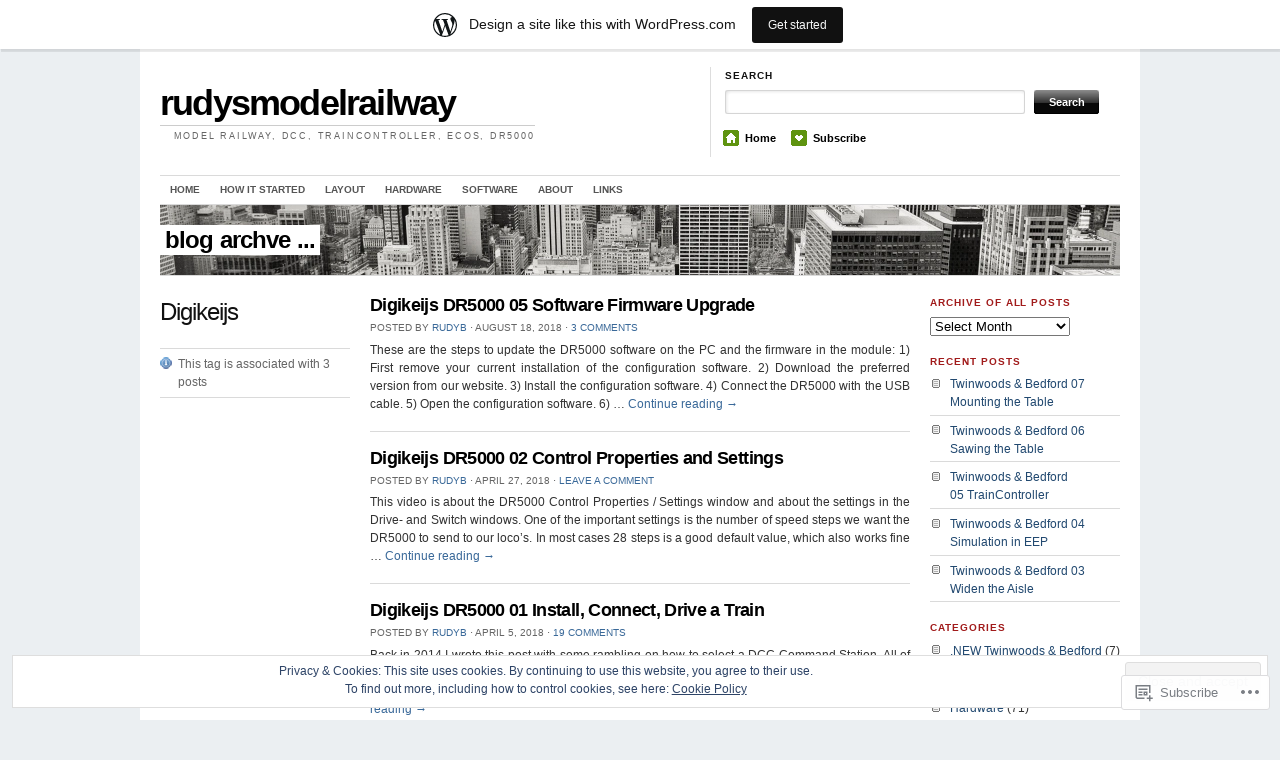

--- FILE ---
content_type: text/html; charset=UTF-8
request_url: https://rudysmodelrailway.wordpress.com/tag/digikeijs/
body_size: 18433
content:
<!DOCTYPE html>
<!--[if IE 7]>
<html id="ie7" lang="en">
<![endif]-->
<!--[if (gt IE 7) | (!IE)]><!-->
<html lang="en">
<!--<![endif]-->
<head>
<meta charset="UTF-8" />
<title>Digikeijs | rudysmodelrailway</title>
<link rel="profile" href="http://gmpg.org/xfn/11" />
<link rel="pingback" href="https://rudysmodelrailway.wordpress.com/xmlrpc.php" />
<meta name='robots' content='max-image-preview:large' />
<link rel='dns-prefetch' href='//s0.wp.com' />
<link rel='dns-prefetch' href='//af.pubmine.com' />
<link rel="alternate" type="application/rss+xml" title="rudysmodelrailway &raquo; Feed" href="https://rudysmodelrailway.wordpress.com/feed/" />
<link rel="alternate" type="application/rss+xml" title="rudysmodelrailway &raquo; Comments Feed" href="https://rudysmodelrailway.wordpress.com/comments/feed/" />
<link rel="alternate" type="application/rss+xml" title="rudysmodelrailway &raquo; Digikeijs Tag Feed" href="https://rudysmodelrailway.wordpress.com/tag/digikeijs/feed/" />
	<script type="text/javascript">
		/* <![CDATA[ */
		function addLoadEvent(func) {
			var oldonload = window.onload;
			if (typeof window.onload != 'function') {
				window.onload = func;
			} else {
				window.onload = function () {
					oldonload();
					func();
				}
			}
		}
		/* ]]> */
	</script>
	<link crossorigin='anonymous' rel='stylesheet' id='all-css-0-1' href='/_static/??/wp-content/mu-plugins/widgets/eu-cookie-law/templates/style.css,/wp-content/blog-plugins/marketing-bar/css/marketing-bar.css?m=1761640963j&cssminify=yes' type='text/css' media='all' />
<style id='wp-emoji-styles-inline-css'>

	img.wp-smiley, img.emoji {
		display: inline !important;
		border: none !important;
		box-shadow: none !important;
		height: 1em !important;
		width: 1em !important;
		margin: 0 0.07em !important;
		vertical-align: -0.1em !important;
		background: none !important;
		padding: 0 !important;
	}
/*# sourceURL=wp-emoji-styles-inline-css */
</style>
<link crossorigin='anonymous' rel='stylesheet' id='all-css-2-1' href='/wp-content/plugins/gutenberg-core/v22.4.2/build/styles/block-library/style.min.css?m=1769608164i&cssminify=yes' type='text/css' media='all' />
<style id='wp-block-library-inline-css'>
.has-text-align-justify {
	text-align:justify;
}
.has-text-align-justify{text-align:justify;}

/*# sourceURL=wp-block-library-inline-css */
</style><style id='global-styles-inline-css'>
:root{--wp--preset--aspect-ratio--square: 1;--wp--preset--aspect-ratio--4-3: 4/3;--wp--preset--aspect-ratio--3-4: 3/4;--wp--preset--aspect-ratio--3-2: 3/2;--wp--preset--aspect-ratio--2-3: 2/3;--wp--preset--aspect-ratio--16-9: 16/9;--wp--preset--aspect-ratio--9-16: 9/16;--wp--preset--color--black: #000000;--wp--preset--color--cyan-bluish-gray: #abb8c3;--wp--preset--color--white: #ffffff;--wp--preset--color--pale-pink: #f78da7;--wp--preset--color--vivid-red: #cf2e2e;--wp--preset--color--luminous-vivid-orange: #ff6900;--wp--preset--color--luminous-vivid-amber: #fcb900;--wp--preset--color--light-green-cyan: #7bdcb5;--wp--preset--color--vivid-green-cyan: #00d084;--wp--preset--color--pale-cyan-blue: #8ed1fc;--wp--preset--color--vivid-cyan-blue: #0693e3;--wp--preset--color--vivid-purple: #9b51e0;--wp--preset--gradient--vivid-cyan-blue-to-vivid-purple: linear-gradient(135deg,rgb(6,147,227) 0%,rgb(155,81,224) 100%);--wp--preset--gradient--light-green-cyan-to-vivid-green-cyan: linear-gradient(135deg,rgb(122,220,180) 0%,rgb(0,208,130) 100%);--wp--preset--gradient--luminous-vivid-amber-to-luminous-vivid-orange: linear-gradient(135deg,rgb(252,185,0) 0%,rgb(255,105,0) 100%);--wp--preset--gradient--luminous-vivid-orange-to-vivid-red: linear-gradient(135deg,rgb(255,105,0) 0%,rgb(207,46,46) 100%);--wp--preset--gradient--very-light-gray-to-cyan-bluish-gray: linear-gradient(135deg,rgb(238,238,238) 0%,rgb(169,184,195) 100%);--wp--preset--gradient--cool-to-warm-spectrum: linear-gradient(135deg,rgb(74,234,220) 0%,rgb(151,120,209) 20%,rgb(207,42,186) 40%,rgb(238,44,130) 60%,rgb(251,105,98) 80%,rgb(254,248,76) 100%);--wp--preset--gradient--blush-light-purple: linear-gradient(135deg,rgb(255,206,236) 0%,rgb(152,150,240) 100%);--wp--preset--gradient--blush-bordeaux: linear-gradient(135deg,rgb(254,205,165) 0%,rgb(254,45,45) 50%,rgb(107,0,62) 100%);--wp--preset--gradient--luminous-dusk: linear-gradient(135deg,rgb(255,203,112) 0%,rgb(199,81,192) 50%,rgb(65,88,208) 100%);--wp--preset--gradient--pale-ocean: linear-gradient(135deg,rgb(255,245,203) 0%,rgb(182,227,212) 50%,rgb(51,167,181) 100%);--wp--preset--gradient--electric-grass: linear-gradient(135deg,rgb(202,248,128) 0%,rgb(113,206,126) 100%);--wp--preset--gradient--midnight: linear-gradient(135deg,rgb(2,3,129) 0%,rgb(40,116,252) 100%);--wp--preset--font-size--small: 13px;--wp--preset--font-size--medium: 20px;--wp--preset--font-size--large: 36px;--wp--preset--font-size--x-large: 42px;--wp--preset--font-family--albert-sans: 'Albert Sans', sans-serif;--wp--preset--font-family--alegreya: Alegreya, serif;--wp--preset--font-family--arvo: Arvo, serif;--wp--preset--font-family--bodoni-moda: 'Bodoni Moda', serif;--wp--preset--font-family--bricolage-grotesque: 'Bricolage Grotesque', sans-serif;--wp--preset--font-family--cabin: Cabin, sans-serif;--wp--preset--font-family--chivo: Chivo, sans-serif;--wp--preset--font-family--commissioner: Commissioner, sans-serif;--wp--preset--font-family--cormorant: Cormorant, serif;--wp--preset--font-family--courier-prime: 'Courier Prime', monospace;--wp--preset--font-family--crimson-pro: 'Crimson Pro', serif;--wp--preset--font-family--dm-mono: 'DM Mono', monospace;--wp--preset--font-family--dm-sans: 'DM Sans', sans-serif;--wp--preset--font-family--dm-serif-display: 'DM Serif Display', serif;--wp--preset--font-family--domine: Domine, serif;--wp--preset--font-family--eb-garamond: 'EB Garamond', serif;--wp--preset--font-family--epilogue: Epilogue, sans-serif;--wp--preset--font-family--fahkwang: Fahkwang, sans-serif;--wp--preset--font-family--figtree: Figtree, sans-serif;--wp--preset--font-family--fira-sans: 'Fira Sans', sans-serif;--wp--preset--font-family--fjalla-one: 'Fjalla One', sans-serif;--wp--preset--font-family--fraunces: Fraunces, serif;--wp--preset--font-family--gabarito: Gabarito, system-ui;--wp--preset--font-family--ibm-plex-mono: 'IBM Plex Mono', monospace;--wp--preset--font-family--ibm-plex-sans: 'IBM Plex Sans', sans-serif;--wp--preset--font-family--ibarra-real-nova: 'Ibarra Real Nova', serif;--wp--preset--font-family--instrument-serif: 'Instrument Serif', serif;--wp--preset--font-family--inter: Inter, sans-serif;--wp--preset--font-family--josefin-sans: 'Josefin Sans', sans-serif;--wp--preset--font-family--jost: Jost, sans-serif;--wp--preset--font-family--libre-baskerville: 'Libre Baskerville', serif;--wp--preset--font-family--libre-franklin: 'Libre Franklin', sans-serif;--wp--preset--font-family--literata: Literata, serif;--wp--preset--font-family--lora: Lora, serif;--wp--preset--font-family--merriweather: Merriweather, serif;--wp--preset--font-family--montserrat: Montserrat, sans-serif;--wp--preset--font-family--newsreader: Newsreader, serif;--wp--preset--font-family--noto-sans-mono: 'Noto Sans Mono', sans-serif;--wp--preset--font-family--nunito: Nunito, sans-serif;--wp--preset--font-family--open-sans: 'Open Sans', sans-serif;--wp--preset--font-family--overpass: Overpass, sans-serif;--wp--preset--font-family--pt-serif: 'PT Serif', serif;--wp--preset--font-family--petrona: Petrona, serif;--wp--preset--font-family--piazzolla: Piazzolla, serif;--wp--preset--font-family--playfair-display: 'Playfair Display', serif;--wp--preset--font-family--plus-jakarta-sans: 'Plus Jakarta Sans', sans-serif;--wp--preset--font-family--poppins: Poppins, sans-serif;--wp--preset--font-family--raleway: Raleway, sans-serif;--wp--preset--font-family--roboto: Roboto, sans-serif;--wp--preset--font-family--roboto-slab: 'Roboto Slab', serif;--wp--preset--font-family--rubik: Rubik, sans-serif;--wp--preset--font-family--rufina: Rufina, serif;--wp--preset--font-family--sora: Sora, sans-serif;--wp--preset--font-family--source-sans-3: 'Source Sans 3', sans-serif;--wp--preset--font-family--source-serif-4: 'Source Serif 4', serif;--wp--preset--font-family--space-mono: 'Space Mono', monospace;--wp--preset--font-family--syne: Syne, sans-serif;--wp--preset--font-family--texturina: Texturina, serif;--wp--preset--font-family--urbanist: Urbanist, sans-serif;--wp--preset--font-family--work-sans: 'Work Sans', sans-serif;--wp--preset--spacing--20: 0.44rem;--wp--preset--spacing--30: 0.67rem;--wp--preset--spacing--40: 1rem;--wp--preset--spacing--50: 1.5rem;--wp--preset--spacing--60: 2.25rem;--wp--preset--spacing--70: 3.38rem;--wp--preset--spacing--80: 5.06rem;--wp--preset--shadow--natural: 6px 6px 9px rgba(0, 0, 0, 0.2);--wp--preset--shadow--deep: 12px 12px 50px rgba(0, 0, 0, 0.4);--wp--preset--shadow--sharp: 6px 6px 0px rgba(0, 0, 0, 0.2);--wp--preset--shadow--outlined: 6px 6px 0px -3px rgb(255, 255, 255), 6px 6px rgb(0, 0, 0);--wp--preset--shadow--crisp: 6px 6px 0px rgb(0, 0, 0);}:where(body) { margin: 0; }:where(.is-layout-flex){gap: 0.5em;}:where(.is-layout-grid){gap: 0.5em;}body .is-layout-flex{display: flex;}.is-layout-flex{flex-wrap: wrap;align-items: center;}.is-layout-flex > :is(*, div){margin: 0;}body .is-layout-grid{display: grid;}.is-layout-grid > :is(*, div){margin: 0;}body{padding-top: 0px;padding-right: 0px;padding-bottom: 0px;padding-left: 0px;}:root :where(.wp-element-button, .wp-block-button__link){background-color: #32373c;border-width: 0;color: #fff;font-family: inherit;font-size: inherit;font-style: inherit;font-weight: inherit;letter-spacing: inherit;line-height: inherit;padding-top: calc(0.667em + 2px);padding-right: calc(1.333em + 2px);padding-bottom: calc(0.667em + 2px);padding-left: calc(1.333em + 2px);text-decoration: none;text-transform: inherit;}.has-black-color{color: var(--wp--preset--color--black) !important;}.has-cyan-bluish-gray-color{color: var(--wp--preset--color--cyan-bluish-gray) !important;}.has-white-color{color: var(--wp--preset--color--white) !important;}.has-pale-pink-color{color: var(--wp--preset--color--pale-pink) !important;}.has-vivid-red-color{color: var(--wp--preset--color--vivid-red) !important;}.has-luminous-vivid-orange-color{color: var(--wp--preset--color--luminous-vivid-orange) !important;}.has-luminous-vivid-amber-color{color: var(--wp--preset--color--luminous-vivid-amber) !important;}.has-light-green-cyan-color{color: var(--wp--preset--color--light-green-cyan) !important;}.has-vivid-green-cyan-color{color: var(--wp--preset--color--vivid-green-cyan) !important;}.has-pale-cyan-blue-color{color: var(--wp--preset--color--pale-cyan-blue) !important;}.has-vivid-cyan-blue-color{color: var(--wp--preset--color--vivid-cyan-blue) !important;}.has-vivid-purple-color{color: var(--wp--preset--color--vivid-purple) !important;}.has-black-background-color{background-color: var(--wp--preset--color--black) !important;}.has-cyan-bluish-gray-background-color{background-color: var(--wp--preset--color--cyan-bluish-gray) !important;}.has-white-background-color{background-color: var(--wp--preset--color--white) !important;}.has-pale-pink-background-color{background-color: var(--wp--preset--color--pale-pink) !important;}.has-vivid-red-background-color{background-color: var(--wp--preset--color--vivid-red) !important;}.has-luminous-vivid-orange-background-color{background-color: var(--wp--preset--color--luminous-vivid-orange) !important;}.has-luminous-vivid-amber-background-color{background-color: var(--wp--preset--color--luminous-vivid-amber) !important;}.has-light-green-cyan-background-color{background-color: var(--wp--preset--color--light-green-cyan) !important;}.has-vivid-green-cyan-background-color{background-color: var(--wp--preset--color--vivid-green-cyan) !important;}.has-pale-cyan-blue-background-color{background-color: var(--wp--preset--color--pale-cyan-blue) !important;}.has-vivid-cyan-blue-background-color{background-color: var(--wp--preset--color--vivid-cyan-blue) !important;}.has-vivid-purple-background-color{background-color: var(--wp--preset--color--vivid-purple) !important;}.has-black-border-color{border-color: var(--wp--preset--color--black) !important;}.has-cyan-bluish-gray-border-color{border-color: var(--wp--preset--color--cyan-bluish-gray) !important;}.has-white-border-color{border-color: var(--wp--preset--color--white) !important;}.has-pale-pink-border-color{border-color: var(--wp--preset--color--pale-pink) !important;}.has-vivid-red-border-color{border-color: var(--wp--preset--color--vivid-red) !important;}.has-luminous-vivid-orange-border-color{border-color: var(--wp--preset--color--luminous-vivid-orange) !important;}.has-luminous-vivid-amber-border-color{border-color: var(--wp--preset--color--luminous-vivid-amber) !important;}.has-light-green-cyan-border-color{border-color: var(--wp--preset--color--light-green-cyan) !important;}.has-vivid-green-cyan-border-color{border-color: var(--wp--preset--color--vivid-green-cyan) !important;}.has-pale-cyan-blue-border-color{border-color: var(--wp--preset--color--pale-cyan-blue) !important;}.has-vivid-cyan-blue-border-color{border-color: var(--wp--preset--color--vivid-cyan-blue) !important;}.has-vivid-purple-border-color{border-color: var(--wp--preset--color--vivid-purple) !important;}.has-vivid-cyan-blue-to-vivid-purple-gradient-background{background: var(--wp--preset--gradient--vivid-cyan-blue-to-vivid-purple) !important;}.has-light-green-cyan-to-vivid-green-cyan-gradient-background{background: var(--wp--preset--gradient--light-green-cyan-to-vivid-green-cyan) !important;}.has-luminous-vivid-amber-to-luminous-vivid-orange-gradient-background{background: var(--wp--preset--gradient--luminous-vivid-amber-to-luminous-vivid-orange) !important;}.has-luminous-vivid-orange-to-vivid-red-gradient-background{background: var(--wp--preset--gradient--luminous-vivid-orange-to-vivid-red) !important;}.has-very-light-gray-to-cyan-bluish-gray-gradient-background{background: var(--wp--preset--gradient--very-light-gray-to-cyan-bluish-gray) !important;}.has-cool-to-warm-spectrum-gradient-background{background: var(--wp--preset--gradient--cool-to-warm-spectrum) !important;}.has-blush-light-purple-gradient-background{background: var(--wp--preset--gradient--blush-light-purple) !important;}.has-blush-bordeaux-gradient-background{background: var(--wp--preset--gradient--blush-bordeaux) !important;}.has-luminous-dusk-gradient-background{background: var(--wp--preset--gradient--luminous-dusk) !important;}.has-pale-ocean-gradient-background{background: var(--wp--preset--gradient--pale-ocean) !important;}.has-electric-grass-gradient-background{background: var(--wp--preset--gradient--electric-grass) !important;}.has-midnight-gradient-background{background: var(--wp--preset--gradient--midnight) !important;}.has-small-font-size{font-size: var(--wp--preset--font-size--small) !important;}.has-medium-font-size{font-size: var(--wp--preset--font-size--medium) !important;}.has-large-font-size{font-size: var(--wp--preset--font-size--large) !important;}.has-x-large-font-size{font-size: var(--wp--preset--font-size--x-large) !important;}.has-albert-sans-font-family{font-family: var(--wp--preset--font-family--albert-sans) !important;}.has-alegreya-font-family{font-family: var(--wp--preset--font-family--alegreya) !important;}.has-arvo-font-family{font-family: var(--wp--preset--font-family--arvo) !important;}.has-bodoni-moda-font-family{font-family: var(--wp--preset--font-family--bodoni-moda) !important;}.has-bricolage-grotesque-font-family{font-family: var(--wp--preset--font-family--bricolage-grotesque) !important;}.has-cabin-font-family{font-family: var(--wp--preset--font-family--cabin) !important;}.has-chivo-font-family{font-family: var(--wp--preset--font-family--chivo) !important;}.has-commissioner-font-family{font-family: var(--wp--preset--font-family--commissioner) !important;}.has-cormorant-font-family{font-family: var(--wp--preset--font-family--cormorant) !important;}.has-courier-prime-font-family{font-family: var(--wp--preset--font-family--courier-prime) !important;}.has-crimson-pro-font-family{font-family: var(--wp--preset--font-family--crimson-pro) !important;}.has-dm-mono-font-family{font-family: var(--wp--preset--font-family--dm-mono) !important;}.has-dm-sans-font-family{font-family: var(--wp--preset--font-family--dm-sans) !important;}.has-dm-serif-display-font-family{font-family: var(--wp--preset--font-family--dm-serif-display) !important;}.has-domine-font-family{font-family: var(--wp--preset--font-family--domine) !important;}.has-eb-garamond-font-family{font-family: var(--wp--preset--font-family--eb-garamond) !important;}.has-epilogue-font-family{font-family: var(--wp--preset--font-family--epilogue) !important;}.has-fahkwang-font-family{font-family: var(--wp--preset--font-family--fahkwang) !important;}.has-figtree-font-family{font-family: var(--wp--preset--font-family--figtree) !important;}.has-fira-sans-font-family{font-family: var(--wp--preset--font-family--fira-sans) !important;}.has-fjalla-one-font-family{font-family: var(--wp--preset--font-family--fjalla-one) !important;}.has-fraunces-font-family{font-family: var(--wp--preset--font-family--fraunces) !important;}.has-gabarito-font-family{font-family: var(--wp--preset--font-family--gabarito) !important;}.has-ibm-plex-mono-font-family{font-family: var(--wp--preset--font-family--ibm-plex-mono) !important;}.has-ibm-plex-sans-font-family{font-family: var(--wp--preset--font-family--ibm-plex-sans) !important;}.has-ibarra-real-nova-font-family{font-family: var(--wp--preset--font-family--ibarra-real-nova) !important;}.has-instrument-serif-font-family{font-family: var(--wp--preset--font-family--instrument-serif) !important;}.has-inter-font-family{font-family: var(--wp--preset--font-family--inter) !important;}.has-josefin-sans-font-family{font-family: var(--wp--preset--font-family--josefin-sans) !important;}.has-jost-font-family{font-family: var(--wp--preset--font-family--jost) !important;}.has-libre-baskerville-font-family{font-family: var(--wp--preset--font-family--libre-baskerville) !important;}.has-libre-franklin-font-family{font-family: var(--wp--preset--font-family--libre-franklin) !important;}.has-literata-font-family{font-family: var(--wp--preset--font-family--literata) !important;}.has-lora-font-family{font-family: var(--wp--preset--font-family--lora) !important;}.has-merriweather-font-family{font-family: var(--wp--preset--font-family--merriweather) !important;}.has-montserrat-font-family{font-family: var(--wp--preset--font-family--montserrat) !important;}.has-newsreader-font-family{font-family: var(--wp--preset--font-family--newsreader) !important;}.has-noto-sans-mono-font-family{font-family: var(--wp--preset--font-family--noto-sans-mono) !important;}.has-nunito-font-family{font-family: var(--wp--preset--font-family--nunito) !important;}.has-open-sans-font-family{font-family: var(--wp--preset--font-family--open-sans) !important;}.has-overpass-font-family{font-family: var(--wp--preset--font-family--overpass) !important;}.has-pt-serif-font-family{font-family: var(--wp--preset--font-family--pt-serif) !important;}.has-petrona-font-family{font-family: var(--wp--preset--font-family--petrona) !important;}.has-piazzolla-font-family{font-family: var(--wp--preset--font-family--piazzolla) !important;}.has-playfair-display-font-family{font-family: var(--wp--preset--font-family--playfair-display) !important;}.has-plus-jakarta-sans-font-family{font-family: var(--wp--preset--font-family--plus-jakarta-sans) !important;}.has-poppins-font-family{font-family: var(--wp--preset--font-family--poppins) !important;}.has-raleway-font-family{font-family: var(--wp--preset--font-family--raleway) !important;}.has-roboto-font-family{font-family: var(--wp--preset--font-family--roboto) !important;}.has-roboto-slab-font-family{font-family: var(--wp--preset--font-family--roboto-slab) !important;}.has-rubik-font-family{font-family: var(--wp--preset--font-family--rubik) !important;}.has-rufina-font-family{font-family: var(--wp--preset--font-family--rufina) !important;}.has-sora-font-family{font-family: var(--wp--preset--font-family--sora) !important;}.has-source-sans-3-font-family{font-family: var(--wp--preset--font-family--source-sans-3) !important;}.has-source-serif-4-font-family{font-family: var(--wp--preset--font-family--source-serif-4) !important;}.has-space-mono-font-family{font-family: var(--wp--preset--font-family--space-mono) !important;}.has-syne-font-family{font-family: var(--wp--preset--font-family--syne) !important;}.has-texturina-font-family{font-family: var(--wp--preset--font-family--texturina) !important;}.has-urbanist-font-family{font-family: var(--wp--preset--font-family--urbanist) !important;}.has-work-sans-font-family{font-family: var(--wp--preset--font-family--work-sans) !important;}
/*# sourceURL=global-styles-inline-css */
</style>

<style id='classic-theme-styles-inline-css'>
.wp-block-button__link{background-color:#32373c;border-radius:9999px;box-shadow:none;color:#fff;font-size:1.125em;padding:calc(.667em + 2px) calc(1.333em + 2px);text-decoration:none}.wp-block-file__button{background:#32373c;color:#fff}.wp-block-accordion-heading{margin:0}.wp-block-accordion-heading__toggle{background-color:inherit!important;color:inherit!important}.wp-block-accordion-heading__toggle:not(:focus-visible){outline:none}.wp-block-accordion-heading__toggle:focus,.wp-block-accordion-heading__toggle:hover{background-color:inherit!important;border:none;box-shadow:none;color:inherit;padding:var(--wp--preset--spacing--20,1em) 0;text-decoration:none}.wp-block-accordion-heading__toggle:focus-visible{outline:auto;outline-offset:0}
/*# sourceURL=/wp-content/plugins/gutenberg-core/v22.4.2/build/styles/block-library/classic.min.css */
</style>
<link crossorigin='anonymous' rel='stylesheet' id='all-css-4-1' href='/_static/??-eJx9j10KwjAQhC/kJsQWrQ/iWZp0rdH8kd1Yvb1RsQpCX5ZhmG+GlVMCEwNjYJlcGW0gaaJ20VxIroXqhAKyPjmEjFfRysESzwkgvjsUhmglf4p8gW9Xxur71PMz4XGwPTr0NbaETXYYkStOHw2Mt2Uk1RnQOmUkgnq9LR74VLfoj3vbMhX9kjEHG8b+yJjl/NLB79W2VZtd07Td+QEwTG4H&cssminify=yes' type='text/css' media='all' />
<link rel='stylesheet' id='the_morning_after-wpcom-css' href='https://s0.wp.com/wp-content/themes/pub/themorningafter/inc/style-wpcom.css?ver=6.9-RC2-61304' media='all' />
<link crossorigin='anonymous' rel='stylesheet' id='all-css-6-1' href='/_static/??-eJzTLy/QTc7PK0nNK9HPLdUtyClNz8wr1i9KTcrJTwcy0/WTi5G5ekCujj52Temp+bo5+cmJJZn5eSgc3bScxMwikFb7XFtDE1NLExMLc0OTLACohS2q&cssminify=yes' type='text/css' media='all' />
<link crossorigin='anonymous' rel='stylesheet' id='print-css-7-1' href='/wp-content/mu-plugins/global-print/global-print.css?m=1465851035i&cssminify=yes' type='text/css' media='print' />
<style id='jetpack-global-styles-frontend-style-inline-css'>
:root { --font-headings: unset; --font-base: unset; --font-headings-default: -apple-system,BlinkMacSystemFont,"Segoe UI",Roboto,Oxygen-Sans,Ubuntu,Cantarell,"Helvetica Neue",sans-serif; --font-base-default: -apple-system,BlinkMacSystemFont,"Segoe UI",Roboto,Oxygen-Sans,Ubuntu,Cantarell,"Helvetica Neue",sans-serif;}
/*# sourceURL=jetpack-global-styles-frontend-style-inline-css */
</style>
<link crossorigin='anonymous' rel='stylesheet' id='all-css-10-1' href='/wp-content/themes/h4/global.css?m=1420737423i&cssminify=yes' type='text/css' media='all' />
<script type="text/javascript" id="wpcom-actionbar-placeholder-js-extra">
/* <![CDATA[ */
var actionbardata = {"siteID":"71752041","postID":"0","siteURL":"https://rudysmodelrailway.wordpress.com","xhrURL":"https://rudysmodelrailway.wordpress.com/wp-admin/admin-ajax.php","nonce":"ac23cf401e","isLoggedIn":"","statusMessage":"","subsEmailDefault":"instantly","proxyScriptUrl":"https://s0.wp.com/wp-content/js/wpcom-proxy-request.js?m=1513050504i&amp;ver=20211021","i18n":{"followedText":"New posts from this site will now appear in your \u003Ca href=\"https://wordpress.com/reader\"\u003EReader\u003C/a\u003E","foldBar":"Collapse this bar","unfoldBar":"Expand this bar","shortLinkCopied":"Shortlink copied to clipboard."}};
//# sourceURL=wpcom-actionbar-placeholder-js-extra
/* ]]> */
</script>
<script type="text/javascript" id="jetpack-mu-wpcom-settings-js-before">
/* <![CDATA[ */
var JETPACK_MU_WPCOM_SETTINGS = {"assetsUrl":"https://s0.wp.com/wp-content/mu-plugins/jetpack-mu-wpcom-plugin/sun/jetpack_vendor/automattic/jetpack-mu-wpcom/src/build/"};
//# sourceURL=jetpack-mu-wpcom-settings-js-before
/* ]]> */
</script>
<script crossorigin='anonymous' type='text/javascript'  src='/_static/??/wp-content/js/rlt-proxy.js,/wp-content/blog-plugins/wordads-classes/js/cmp/v2/cmp-non-gdpr.js?m=1720530689j'></script>
<script type="text/javascript" id="rlt-proxy-js-after">
/* <![CDATA[ */
	rltInitialize( {"token":null,"iframeOrigins":["https:\/\/widgets.wp.com"]} );
//# sourceURL=rlt-proxy-js-after
/* ]]> */
</script>
<link rel="EditURI" type="application/rsd+xml" title="RSD" href="https://rudysmodelrailway.wordpress.com/xmlrpc.php?rsd" />
<meta name="generator" content="WordPress.com" />

<!-- Jetpack Open Graph Tags -->
<meta property="og:type" content="website" />
<meta property="og:title" content="Digikeijs &#8211; rudysmodelrailway" />
<meta property="og:url" content="https://rudysmodelrailway.wordpress.com/tag/digikeijs/" />
<meta property="og:site_name" content="rudysmodelrailway" />
<meta property="og:image" content="https://rudysmodelrailway.wordpress.com/wp-content/uploads/2020/04/loc.jpg?w=200" />
<meta property="og:image:width" content="200" />
<meta property="og:image:height" content="200" />
<meta property="og:image:alt" content="" />
<meta property="og:locale" content="en_US" />
<meta property="fb:app_id" content="249643311490" />

<!-- End Jetpack Open Graph Tags -->
<link rel='openid.server' href='https://rudysmodelrailway.wordpress.com/?openidserver=1' />
<link rel='openid.delegate' href='https://rudysmodelrailway.wordpress.com/' />
<link rel="search" type="application/opensearchdescription+xml" href="https://rudysmodelrailway.wordpress.com/osd.xml" title="rudysmodelrailway" />
<link rel="search" type="application/opensearchdescription+xml" href="https://s1.wp.com/opensearch.xml" title="WordPress.com" />
		<style type="text/css">
			.recentcomments a {
				display: inline !important;
				padding: 0 !important;
				margin: 0 !important;
			}

			table.recentcommentsavatartop img.avatar, table.recentcommentsavatarend img.avatar {
				border: 0px;
				margin: 0;
			}

			table.recentcommentsavatartop a, table.recentcommentsavatarend a {
				border: 0px !important;
				background-color: transparent !important;
			}

			td.recentcommentsavatarend, td.recentcommentsavatartop {
				padding: 0px 0px 1px 0px;
				margin: 0px;
			}

			td.recentcommentstextend {
				border: none !important;
				padding: 0px 0px 2px 10px;
			}

			.rtl td.recentcommentstextend {
				padding: 0px 10px 2px 0px;
			}

			td.recentcommentstexttop {
				border: none;
				padding: 0px 0px 0px 10px;
			}

			.rtl td.recentcommentstexttop {
				padding: 0px 10px 0px 0px;
			}
		</style>
		<meta name="description" content="Posts about Digikeijs written by RudyB" />
<script type="text/javascript">
/* <![CDATA[ */
var wa_client = {}; wa_client.cmd = []; wa_client.config = { 'blog_id': 71752041, 'blog_language': 'en', 'is_wordads': false, 'hosting_type': 0, 'afp_account_id': 'pub-8526164587916461', 'afp_host_id': 5038568878849053, 'theme': 'pub/themorningafter', '_': { 'title': 'Advertisement', 'privacy_settings': 'Privacy Settings' }, 'formats': [ 'belowpost', 'bottom_sticky', 'sidebar_sticky_right', 'sidebar', 'gutenberg_rectangle', 'gutenberg_leaderboard', 'gutenberg_mobile_leaderboard', 'gutenberg_skyscraper' ] };
/* ]]> */
</script>
		<script type="text/javascript">

			window.doNotSellCallback = function() {

				var linkElements = [
					'a[href="https://wordpress.com/?ref=footer_blog"]',
					'a[href="https://wordpress.com/?ref=footer_website"]',
					'a[href="https://wordpress.com/?ref=vertical_footer"]',
					'a[href^="https://wordpress.com/?ref=footer_segment_"]',
				].join(',');

				var dnsLink = document.createElement( 'a' );
				dnsLink.href = 'https://wordpress.com/advertising-program-optout/';
				dnsLink.classList.add( 'do-not-sell-link' );
				dnsLink.rel = 'nofollow';
				dnsLink.style.marginLeft = '0.5em';
				dnsLink.textContent = 'Do Not Sell or Share My Personal Information';

				var creditLinks = document.querySelectorAll( linkElements );

				if ( 0 === creditLinks.length ) {
					return false;
				}

				Array.prototype.forEach.call( creditLinks, function( el ) {
					el.insertAdjacentElement( 'afterend', dnsLink );
				});

				return true;
			};

		</script>
		<link rel="icon" href="https://rudysmodelrailway.wordpress.com/wp-content/uploads/2020/04/loc.jpg?w=32" sizes="32x32" />
<link rel="icon" href="https://rudysmodelrailway.wordpress.com/wp-content/uploads/2020/04/loc.jpg?w=192" sizes="192x192" />
<link rel="apple-touch-icon" href="https://rudysmodelrailway.wordpress.com/wp-content/uploads/2020/04/loc.jpg?w=180" />
<meta name="msapplication-TileImage" content="https://rudysmodelrailway.wordpress.com/wp-content/uploads/2020/04/loc.jpg?w=270" />
<script type="text/javascript">
	window.google_analytics_uacct = "UA-52447-2";
</script>

<script type="text/javascript">
	var _gaq = _gaq || [];
	_gaq.push(['_setAccount', 'UA-52447-2']);
	_gaq.push(['_gat._anonymizeIp']);
	_gaq.push(['_setDomainName', 'wordpress.com']);
	_gaq.push(['_initData']);
	_gaq.push(['_trackPageview']);

	(function() {
		var ga = document.createElement('script'); ga.type = 'text/javascript'; ga.async = true;
		ga.src = ('https:' == document.location.protocol ? 'https://ssl' : 'http://www') + '.google-analytics.com/ga.js';
		(document.getElementsByTagName('head')[0] || document.getElementsByTagName('body')[0]).appendChild(ga);
	})();
</script>
</head>

<body class="archive tag tag-digikeijs tag-292939630 wp-theme-pubthemorningafter customizer-styles-applied jetpack-reblog-enabled has-marketing-bar has-marketing-bar-theme-the-morning-after">

	<div class="container">
	
		<div id="header" class="column full-width clear-fix">

			<div id="logo" class="column first">
				<div class="title">
										<h3 class="site-title">
						<a href="https://rudysmodelrailway.wordpress.com/">rudysmodelrailway</a>
					</h3>
					<div class="site-description desc">Model railway, DCC, Traincontroller, ECoS, DR5000</div>
				</div>
			</div><!-- end logo -->

			<div id="search_menu" class="column border_left last">
				<div id="search" class="column first">
					<h3 class="mast4">Search</h3>

					<div id="search-form">
						<form method="get" id="searchform" action="https://rudysmodelrailway.wordpress.com//">
							<div class="clear-fix">
								<label for="s" class="none">Search for:</label>
								<input type="text" name="s" id="s" class="search_input" value="" />
								<label for="searchsubmit" class="none">Go</label>
								<input type="submit" id="searchsubmit" class="submit_input" value="Search" />
							</div>
						</form>
					</div>
				</div><!-- end #search -->
				<ul id="menu" class="clear-fix">
					<li><span class="home"><a href="https://rudysmodelrailway.wordpress.com/">Home</a></span></li>
<li><span class="subscribe"><a href="https://rudysmodelrailway.wordpress.com/feed/rss/">Subscribe</a></span></li>
				</ul>
			</div><!-- end #search_menu -->

		</div><!-- end #header -->

		<div id="navigation" class="clear-fix">
			<ul class="nav fl">
<li ><a href="https://rudysmodelrailway.wordpress.com/">Home</a></li><li class="page_item page-item-251"><a href="https://rudysmodelrailway.wordpress.com/how-it-started/">How it started</a></li>
<li class="page_item page-item-159"><a href="https://rudysmodelrailway.wordpress.com/layouts/">Layout</a></li>
<li class="page_item page-item-3"><a href="https://rudysmodelrailway.wordpress.com/hardware/">Hardware</a></li>
<li class="page_item page-item-6"><a href="https://rudysmodelrailway.wordpress.com/software/">Software</a></li>
<li class="page_item page-item-1"><a href="https://rudysmodelrailway.wordpress.com/about/">About</a></li>
<li class="page_item page-item-307"><a href="https://rudysmodelrailway.wordpress.com/links/">Links</a></li>
</ul>
					</div><!-- #navigation -->


<div id="topbanner" class="column full-width" style="background-image:url(https://defaultcustomheadersdata.files.wordpress.com/2016/07/city1.jpg?resize=960,70)">

		
		<div class="pagetitle">Blog archve ...</div></div>


<div id="arch_content" class="column full-width">

	
		<div class="column archive-info first">

			
				<h1 class="archive_name">Digikeijs</h1>

				<div class="archive_meta">

					<div class="archive_number">
						This tag is associated with 3 posts					</div>

				</div>

			
		</div><!-- end .archive-info -->

		<div class="column mid-column">

			
				<div class="archive_post_block clear-fix">

					<h3 class="archive_title" id="post-2030">
						<a href="https://rudysmodelrailway.wordpress.com/2018/08/18/digikeijs-dr5000-05-software-firmware-upgrade/" rel="bookmark">
							Digikeijs DR5000 05 Software Firmware&nbsp;Upgrade						</a>
					</h3>

					<div class="archive_post_meta">
						<span class="byline">Posted by <a class="url fn n" href="https://rudysmodelrailway.wordpress.com/author/rudyb2014/" title="View all posts by RudyB" rel="author">RudyB</a></span> <span class="entry-date"><span class="dot">&sdot;</span> <time class="entry-date" datetime="2018-08-18T12:55:44+00:00" pubdate>August 18, 2018</time></span>													<span class="comment-link"><span class="dot">&sdot;</span> <a href="https://rudysmodelrailway.wordpress.com/2018/08/18/digikeijs-dr5000-05-software-firmware-upgrade/#comments">3 Comments</a></span>
											</div>

					<p>These are the steps to update the DR5000 software on the PC and the firmware in the module: 1) First remove your current installation of the configuration software. 2) Download the preferred version from our website. 3) Install the configuration software. 4) Connect the DR5000 with the USB cable. 5) Open the configuration software. 6) &hellip; <a href="https://rudysmodelrailway.wordpress.com/2018/08/18/digikeijs-dr5000-05-software-firmware-upgrade/">Continue reading <span class="meta-nav">&rarr;</span></a></p>

					
				</div><!-- end .archive_post_block -->

			
				<div class="archive_post_block clear-fix">

					<h3 class="archive_title" id="post-1955">
						<a href="https://rudysmodelrailway.wordpress.com/2018/04/27/digikeijs-dr5000-02-control-properties-and-settings/" rel="bookmark">
							Digikeijs DR5000 02 Control Properties and&nbsp;Settings						</a>
					</h3>

					<div class="archive_post_meta">
						<span class="byline">Posted by <a class="url fn n" href="https://rudysmodelrailway.wordpress.com/author/rudyb2014/" title="View all posts by RudyB" rel="author">RudyB</a></span> <span class="entry-date"><span class="dot">&sdot;</span> <time class="entry-date" datetime="2018-04-27T08:36:11+00:00" pubdate>April 27, 2018</time></span>													<span class="comment-link"><span class="dot">&sdot;</span> <a href="https://rudysmodelrailway.wordpress.com/2018/04/27/digikeijs-dr5000-02-control-properties-and-settings/#respond">Leave a comment</a></span>
											</div>

					<p>This video is about the DR5000 Control Properties / Settings window and about the settings in the Drive- and Switch windows. One of the important settings is the number of speed steps we want the DR5000 to send to our loco&#8217;s. In most cases 28 steps is a good default value, which also works fine &hellip; <a href="https://rudysmodelrailway.wordpress.com/2018/04/27/digikeijs-dr5000-02-control-properties-and-settings/">Continue reading <span class="meta-nav">&rarr;</span></a></p>

					
				</div><!-- end .archive_post_block -->

			
				<div class="archive_post_block clear-fix">

					<h3 class="archive_title" id="post-1941">
						<a href="https://rudysmodelrailway.wordpress.com/2018/04/05/digikeijs-dr5000-01-install-connect-drive-a-train/" rel="bookmark">
							Digikeijs DR5000 01 Install, Connect, Drive a&nbsp;Train						</a>
					</h3>

					<div class="archive_post_meta">
						<span class="byline">Posted by <a class="url fn n" href="https://rudysmodelrailway.wordpress.com/author/rudyb2014/" title="View all posts by RudyB" rel="author">RudyB</a></span> <span class="entry-date"><span class="dot">&sdot;</span> <time class="entry-date" datetime="2018-04-05T12:31:52+00:00" pubdate>April 5, 2018</time></span>													<span class="comment-link"><span class="dot">&sdot;</span> <a href="https://rudysmodelrailway.wordpress.com/2018/04/05/digikeijs-dr5000-01-install-connect-drive-a-train/#comments">19 Comments</a></span>
											</div>

					<p>Back in 2014 I wrote this post with some rambling on how to select a DCC Command Station. All of them do the job, this one has this feature and that one that &#8230; in the end it mainly becomes a personal preference. I chose the ESU ECoS &#8230; because I thought it &#8216;sexy&#8217;. Today &hellip; <a href="https://rudysmodelrailway.wordpress.com/2018/04/05/digikeijs-dr5000-01-install-connect-drive-a-train/">Continue reading <span class="meta-nav">&rarr;</span></a></p>

					
				</div><!-- end .archive_post_block -->

			
			
		</div><!-- end .mid-column -->

		<div class="column primary-sidebar last">

	<div id="archives-6" class="widget widget_archive"><h3 class="mast">Archive of all posts</h3>		<label class="screen-reader-text" for="archives-dropdown-6">Archive of all posts</label>
		<select id="archives-dropdown-6" name="archive-dropdown">
			
			<option value="">Select Month</option>
				<option value='https://rudysmodelrailway.wordpress.com/2022/09/'> September 2022 &nbsp;(7)</option>
	<option value='https://rudysmodelrailway.wordpress.com/2022/04/'> April 2022 &nbsp;(1)</option>
	<option value='https://rudysmodelrailway.wordpress.com/2020/09/'> September 2020 &nbsp;(1)</option>
	<option value='https://rudysmodelrailway.wordpress.com/2019/11/'> November 2019 &nbsp;(1)</option>
	<option value='https://rudysmodelrailway.wordpress.com/2019/10/'> October 2019 &nbsp;(1)</option>
	<option value='https://rudysmodelrailway.wordpress.com/2019/09/'> September 2019 &nbsp;(1)</option>
	<option value='https://rudysmodelrailway.wordpress.com/2019/08/'> August 2019 &nbsp;(2)</option>
	<option value='https://rudysmodelrailway.wordpress.com/2019/07/'> July 2019 &nbsp;(3)</option>
	<option value='https://rudysmodelrailway.wordpress.com/2019/01/'> January 2019 &nbsp;(1)</option>
	<option value='https://rudysmodelrailway.wordpress.com/2018/11/'> November 2018 &nbsp;(1)</option>
	<option value='https://rudysmodelrailway.wordpress.com/2018/10/'> October 2018 &nbsp;(1)</option>
	<option value='https://rudysmodelrailway.wordpress.com/2018/08/'> August 2018 &nbsp;(1)</option>
	<option value='https://rudysmodelrailway.wordpress.com/2018/07/'> July 2018 &nbsp;(3)</option>
	<option value='https://rudysmodelrailway.wordpress.com/2018/06/'> June 2018 &nbsp;(1)</option>
	<option value='https://rudysmodelrailway.wordpress.com/2018/05/'> May 2018 &nbsp;(1)</option>
	<option value='https://rudysmodelrailway.wordpress.com/2018/04/'> April 2018 &nbsp;(3)</option>
	<option value='https://rudysmodelrailway.wordpress.com/2018/03/'> March 2018 &nbsp;(3)</option>
	<option value='https://rudysmodelrailway.wordpress.com/2018/02/'> February 2018 &nbsp;(3)</option>
	<option value='https://rudysmodelrailway.wordpress.com/2018/01/'> January 2018 &nbsp;(3)</option>
	<option value='https://rudysmodelrailway.wordpress.com/2017/12/'> December 2017 &nbsp;(4)</option>
	<option value='https://rudysmodelrailway.wordpress.com/2017/11/'> November 2017 &nbsp;(2)</option>
	<option value='https://rudysmodelrailway.wordpress.com/2017/10/'> October 2017 &nbsp;(2)</option>
	<option value='https://rudysmodelrailway.wordpress.com/2017/09/'> September 2017 &nbsp;(1)</option>
	<option value='https://rudysmodelrailway.wordpress.com/2017/01/'> January 2017 &nbsp;(2)</option>
	<option value='https://rudysmodelrailway.wordpress.com/2016/05/'> May 2016 &nbsp;(5)</option>
	<option value='https://rudysmodelrailway.wordpress.com/2016/04/'> April 2016 &nbsp;(1)</option>
	<option value='https://rudysmodelrailway.wordpress.com/2016/03/'> March 2016 &nbsp;(1)</option>
	<option value='https://rudysmodelrailway.wordpress.com/2016/02/'> February 2016 &nbsp;(1)</option>
	<option value='https://rudysmodelrailway.wordpress.com/2016/01/'> January 2016 &nbsp;(4)</option>
	<option value='https://rudysmodelrailway.wordpress.com/2015/12/'> December 2015 &nbsp;(4)</option>
	<option value='https://rudysmodelrailway.wordpress.com/2015/11/'> November 2015 &nbsp;(1)</option>
	<option value='https://rudysmodelrailway.wordpress.com/2015/10/'> October 2015 &nbsp;(7)</option>
	<option value='https://rudysmodelrailway.wordpress.com/2015/09/'> September 2015 &nbsp;(8)</option>
	<option value='https://rudysmodelrailway.wordpress.com/2015/08/'> August 2015 &nbsp;(12)</option>
	<option value='https://rudysmodelrailway.wordpress.com/2015/07/'> July 2015 &nbsp;(11)</option>
	<option value='https://rudysmodelrailway.wordpress.com/2015/06/'> June 2015 &nbsp;(8)</option>
	<option value='https://rudysmodelrailway.wordpress.com/2015/05/'> May 2015 &nbsp;(8)</option>
	<option value='https://rudysmodelrailway.wordpress.com/2015/04/'> April 2015 &nbsp;(5)</option>
	<option value='https://rudysmodelrailway.wordpress.com/2015/03/'> March 2015 &nbsp;(9)</option>
	<option value='https://rudysmodelrailway.wordpress.com/2015/02/'> February 2015 &nbsp;(5)</option>
	<option value='https://rudysmodelrailway.wordpress.com/2015/01/'> January 2015 &nbsp;(11)</option>
	<option value='https://rudysmodelrailway.wordpress.com/2014/12/'> December 2014 &nbsp;(8)</option>
	<option value='https://rudysmodelrailway.wordpress.com/2014/11/'> November 2014 &nbsp;(2)</option>
	<option value='https://rudysmodelrailway.wordpress.com/2014/10/'> October 2014 &nbsp;(10)</option>
	<option value='https://rudysmodelrailway.wordpress.com/2014/09/'> September 2014 &nbsp;(3)</option>
	<option value='https://rudysmodelrailway.wordpress.com/2014/08/'> August 2014 &nbsp;(10)</option>
	<option value='https://rudysmodelrailway.wordpress.com/2014/07/'> July 2014 &nbsp;(4)</option>

		</select>

			<script type="text/javascript">
/* <![CDATA[ */

( ( dropdownId ) => {
	const dropdown = document.getElementById( dropdownId );
	function onSelectChange() {
		setTimeout( () => {
			if ( 'escape' === dropdown.dataset.lastkey ) {
				return;
			}
			if ( dropdown.value ) {
				document.location.href = dropdown.value;
			}
		}, 250 );
	}
	function onKeyUp( event ) {
		if ( 'Escape' === event.key ) {
			dropdown.dataset.lastkey = 'escape';
		} else {
			delete dropdown.dataset.lastkey;
		}
	}
	function onClick() {
		delete dropdown.dataset.lastkey;
	}
	dropdown.addEventListener( 'keyup', onKeyUp );
	dropdown.addEventListener( 'click', onClick );
	dropdown.addEventListener( 'change', onSelectChange );
})( "archives-dropdown-6" );

//# sourceURL=WP_Widget_Archives%3A%3Awidget
/* ]]> */
</script>
</div>
		<div id="recent-posts-4" class="widget widget_recent_entries">
		<h3 class="mast">Recent Posts</h3>
		<ul>
											<li>
					<a href="https://rudysmodelrailway.wordpress.com/2022/09/14/twinwoods-bedford-07-mounting-the-table/">Twinwoods &amp; Bedford 07 Mounting the&nbsp;Table</a>
									</li>
											<li>
					<a href="https://rudysmodelrailway.wordpress.com/2022/09/14/twinwoods-bedford-06-sawing-the-table/">Twinwoods &amp; Bedford 06 Sawing the&nbsp;Table</a>
									</li>
											<li>
					<a href="https://rudysmodelrailway.wordpress.com/2022/09/14/twinwoods-bedford-05-traincontroller/">Twinwoods &amp; Bedford 05&nbsp;TrainController</a>
									</li>
											<li>
					<a href="https://rudysmodelrailway.wordpress.com/2022/09/14/twinwoods-bedford-04-simulation-in-eep/">Twinwoods &amp; Bedford 04 Simulation in&nbsp;EEP</a>
									</li>
											<li>
					<a href="https://rudysmodelrailway.wordpress.com/2022/09/14/twinwoods-bedford-03-widen-the-aisle/">Twinwoods &amp; Bedford 03 Widen the&nbsp;Aisle</a>
									</li>
					</ul>

		</div><div id="categories-4" class="widget widget_categories"><h3 class="mast">Categories</h3>
			<ul>
					<li class="cat-item cat-item-755550512"><a href="https://rudysmodelrailway.wordpress.com/category/new-twinwoods-bedford/">.NEW Twinwoods &amp; Bedford</a> (7)
</li>
	<li class="cat-item cat-item-134289"><a href="https://rudysmodelrailway.wordpress.com/category/arduino/">Arduino</a> (14)
</li>
	<li class="cat-item cat-item-79"><a href="https://rudysmodelrailway.wordpress.com/category/hardware/">Hardware</a> (71)
</li>
	<li class="cat-item cat-item-26060"><a href="https://rudysmodelrailway.wordpress.com/category/layout/">Layout</a> (25)
</li>
	<li class="cat-item cat-item-121058"><a href="https://rudysmodelrailway.wordpress.com/category/project-progress/">Project Progress</a> (53)
</li>
	<li class="cat-item cat-item-581"><a href="https://rudysmodelrailway.wordpress.com/category/software/">Software</a> (49)
</li>
	<li class="cat-item cat-item-248773254"><a href="https://rudysmodelrailway.wordpress.com/category/traincontroller/">Traincontroller</a> (58)
</li>
			</ul>

			</div><div id="wp_tag_cloud-4" class="widget wp_widget_tag_cloud"><h3 class="mast">Tags</h3><a href="https://rudysmodelrailway.wordpress.com/tag/arduino/" class="tag-cloud-link tag-link-134289 tag-link-position-1" style="font-size: 18.756097560976pt;" aria-label="Arduino (12 items)">Arduino</a>
<a href="https://rudysmodelrailway.wordpress.com/tag/command/" class="tag-cloud-link tag-link-14292 tag-link-position-2" style="font-size: 8pt;" aria-label="command (2 items)">command</a>
<a href="https://rudysmodelrailway.wordpress.com/tag/command-station/" class="tag-cloud-link tag-link-12740989 tag-link-position-3" style="font-size: 11.756097560976pt;" aria-label="command station (4 items)">command station</a>
<a href="https://rudysmodelrailway.wordpress.com/tag/dcc/" class="tag-cloud-link tag-link-15791 tag-link-position-4" style="font-size: 21.317073170732pt;" aria-label="DCC (17 items)">DCC</a>
<a href="https://rudysmodelrailway.wordpress.com/tag/decoder/" class="tag-cloud-link tag-link-663863 tag-link-position-5" style="font-size: 11.756097560976pt;" aria-label="decoder (4 items)">decoder</a>
<a href="https://rudysmodelrailway.wordpress.com/tag/digikeijs/" class="tag-cloud-link tag-link-292939630 tag-link-position-6" style="font-size: 10.048780487805pt;" aria-label="Digikeijs (3 items)">Digikeijs</a>
<a href="https://rudysmodelrailway.wordpress.com/tag/digital/" class="tag-cloud-link tag-link-24932 tag-link-position-7" style="font-size: 10.048780487805pt;" aria-label="digital (3 items)">digital</a>
<a href="https://rudysmodelrailway.wordpress.com/tag/dr5000/" class="tag-cloud-link tag-link-47199843 tag-link-position-8" style="font-size: 10.048780487805pt;" aria-label="DR5000 (3 items)">DR5000</a>
<a href="https://rudysmodelrailway.wordpress.com/tag/flight/" class="tag-cloud-link tag-link-32713 tag-link-position-9" style="font-size: 8pt;" aria-label="flight (2 items)">flight</a>
<a href="https://rudysmodelrailway.wordpress.com/tag/freiwald/" class="tag-cloud-link tag-link-1857855 tag-link-position-10" style="font-size: 16.878048780488pt;" aria-label="freiwald (9 items)">freiwald</a>
<a href="https://rudysmodelrailway.wordpress.com/tag/hscope/" class="tag-cloud-link tag-link-33098859 tag-link-position-11" style="font-size: 10.048780487805pt;" aria-label="hscope (3 items)">hscope</a>
<a href="https://rudysmodelrailway.wordpress.com/tag/joystick/" class="tag-cloud-link tag-link-418166 tag-link-position-12" style="font-size: 8pt;" aria-label="joystick (2 items)">joystick</a>
<a href="https://rudysmodelrailway.wordpress.com/tag/model/" class="tag-cloud-link tag-link-8846 tag-link-position-13" style="font-size: 22pt;" aria-label="model (19 items)">model</a>
<a href="https://rudysmodelrailway.wordpress.com/tag/oscilloscope/" class="tag-cloud-link tag-link-2757425 tag-link-position-14" style="font-size: 13.121951219512pt;" aria-label="oscilloscope (5 items)">oscilloscope</a>
<a href="https://rudysmodelrailway.wordpress.com/tag/pc-control/" class="tag-cloud-link tag-link-3800607 tag-link-position-15" style="font-size: 16.878048780488pt;" aria-label="pc control (9 items)">pc control</a>
<a href="https://rudysmodelrailway.wordpress.com/tag/pulseview/" class="tag-cloud-link tag-link-192509401 tag-link-position-16" style="font-size: 8pt;" aria-label="pulseview (2 items)">pulseview</a>
<a href="https://rudysmodelrailway.wordpress.com/tag/railroad/" class="tag-cloud-link tag-link-137902 tag-link-position-17" style="font-size: 20.80487804878pt;" aria-label="railroad (16 items)">railroad</a>
<a href="https://rudysmodelrailway.wordpress.com/tag/railroad-co/" class="tag-cloud-link tag-link-573859162 tag-link-position-18" style="font-size: 16.024390243902pt;" aria-label="railroad &amp; co. (8 items)">railroad &amp; co.</a>
<a href="https://rudysmodelrailway.wordpress.com/tag/railway/" class="tag-cloud-link tag-link-16328 tag-link-position-19" style="font-size: 22pt;" aria-label="railway (19 items)">railway</a>
<a href="https://rudysmodelrailway.wordpress.com/tag/route/" class="tag-cloud-link tag-link-169863 tag-link-position-20" style="font-size: 13.121951219512pt;" aria-label="route (5 items)">route</a>
<a href="https://rudysmodelrailway.wordpress.com/tag/servo/" class="tag-cloud-link tag-link-1130504 tag-link-position-21" style="font-size: 11.756097560976pt;" aria-label="servo (4 items)">servo</a>
<a href="https://rudysmodelrailway.wordpress.com/tag/sigrok/" class="tag-cloud-link tag-link-113300327 tag-link-position-22" style="font-size: 8pt;" aria-label="sigrok (2 items)">sigrok</a>
<a href="https://rudysmodelrailway.wordpress.com/tag/software/" class="tag-cloud-link tag-link-581 tag-link-position-23" style="font-size: 18.243902439024pt;" aria-label="Software (11 items)">Software</a>
<a href="https://rudysmodelrailway.wordpress.com/tag/station/" class="tag-cloud-link tag-link-6855 tag-link-position-24" style="font-size: 10.048780487805pt;" aria-label="station (3 items)">station</a>
<a href="https://rudysmodelrailway.wordpress.com/tag/switchboard/" class="tag-cloud-link tag-link-1659388 tag-link-position-25" style="font-size: 16.878048780488pt;" aria-label="switchboard (9 items)">switchboard</a>
<a href="https://rudysmodelrailway.wordpress.com/tag/throttle/" class="tag-cloud-link tag-link-288588 tag-link-position-26" style="font-size: 11.756097560976pt;" aria-label="throttle (4 items)">throttle</a>
<a href="https://rudysmodelrailway.wordpress.com/tag/train/" class="tag-cloud-link tag-link-79934 tag-link-position-27" style="font-size: 20.292682926829pt;" aria-label="train (15 items)">train</a>
<a href="https://rudysmodelrailway.wordpress.com/tag/traincontroller/" class="tag-cloud-link tag-link-248773254 tag-link-position-28" style="font-size: 16.878048780488pt;" aria-label="Traincontroller (9 items)">Traincontroller</a>
<a href="https://rudysmodelrailway.wordpress.com/tag/usb/" class="tag-cloud-link tag-link-57231 tag-link-position-29" style="font-size: 8pt;" aria-label="usb (2 items)">usb</a>
<a href="https://rudysmodelrailway.wordpress.com/tag/variable/" class="tag-cloud-link tag-link-159334 tag-link-position-30" style="font-size: 8pt;" aria-label="variable (2 items)">variable</a></div>
</div>
	
</div><!-- end #arch_content -->

	<div id="footer" class="column full-width">
		<div id="copyright" class="column first">
			<p>
				<a href="https://rudysmodelrailway.wordpress.com/" title="rudysmodelrailway" rel="home">
					rudysmodelrailway				</a>
			</p>
		</div>
		<div id="credit" class="column last">
			<p><a href="https://wordpress.com/?ref=footer_blog" rel="nofollow">Blog at WordPress.com.</a> </p>
		</div>
	</div><!-- end footer -->
</div><!-- end container -->

<!--  -->
<script type="speculationrules">
{"prefetch":[{"source":"document","where":{"and":[{"href_matches":"/*"},{"not":{"href_matches":["/wp-*.php","/wp-admin/*","/files/*","/wp-content/*","/wp-content/plugins/*","/wp-content/themes/pub/themorningafter/*","/*\\?(.+)"]}},{"not":{"selector_matches":"a[rel~=\"nofollow\"]"}},{"not":{"selector_matches":".no-prefetch, .no-prefetch a"}}]},"eagerness":"conservative"}]}
</script>
<script type="text/javascript" src="//0.gravatar.com/js/hovercards/hovercards.min.js?ver=202605924dcd77a86c6f1d3698ec27fc5da92b28585ddad3ee636c0397cf312193b2a1" id="grofiles-cards-js"></script>
<script type="text/javascript" id="wpgroho-js-extra">
/* <![CDATA[ */
var WPGroHo = {"my_hash":""};
//# sourceURL=wpgroho-js-extra
/* ]]> */
</script>
<script crossorigin='anonymous' type='text/javascript'  src='/wp-content/mu-plugins/gravatar-hovercards/wpgroho.js?m=1610363240i'></script>

	<script>
		// Initialize and attach hovercards to all gravatars
		( function() {
			function init() {
				if ( typeof Gravatar === 'undefined' ) {
					return;
				}

				if ( typeof Gravatar.init !== 'function' ) {
					return;
				}

				Gravatar.profile_cb = function ( hash, id ) {
					WPGroHo.syncProfileData( hash, id );
				};

				Gravatar.my_hash = WPGroHo.my_hash;
				Gravatar.init(
					'body',
					'#wp-admin-bar-my-account',
					{
						i18n: {
							'Edit your profile →': 'Edit your profile →',
							'View profile →': 'View profile →',
							'Contact': 'Contact',
							'Send money': 'Send money',
							'Sorry, we are unable to load this Gravatar profile.': 'Sorry, we are unable to load this Gravatar profile.',
							'Gravatar not found.': 'Gravatar not found.',
							'Too Many Requests.': 'Too Many Requests.',
							'Internal Server Error.': 'Internal Server Error.',
							'Is this you?': 'Is this you?',
							'Claim your free profile.': 'Claim your free profile.',
							'Email': 'Email',
							'Home Phone': 'Home Phone',
							'Work Phone': 'Work Phone',
							'Cell Phone': 'Cell Phone',
							'Contact Form': 'Contact Form',
							'Calendar': 'Calendar',
						},
					}
				);
			}

			if ( document.readyState !== 'loading' ) {
				init();
			} else {
				document.addEventListener( 'DOMContentLoaded', init );
			}
		} )();
	</script>

		<div style="display:none">
	</div>
		<!-- CCPA [start] -->
		<script type="text/javascript">
			( function () {

				var setupPrivacy = function() {

					// Minimal Mozilla Cookie library
					// https://developer.mozilla.org/en-US/docs/Web/API/Document/cookie/Simple_document.cookie_framework
					var cookieLib = window.cookieLib = {getItem:function(e){return e&&decodeURIComponent(document.cookie.replace(new RegExp("(?:(?:^|.*;)\\s*"+encodeURIComponent(e).replace(/[\-\.\+\*]/g,"\\$&")+"\\s*\\=\\s*([^;]*).*$)|^.*$"),"$1"))||null},setItem:function(e,o,n,t,r,i){if(!e||/^(?:expires|max\-age|path|domain|secure)$/i.test(e))return!1;var c="";if(n)switch(n.constructor){case Number:c=n===1/0?"; expires=Fri, 31 Dec 9999 23:59:59 GMT":"; max-age="+n;break;case String:c="; expires="+n;break;case Date:c="; expires="+n.toUTCString()}return"rootDomain"!==r&&".rootDomain"!==r||(r=(".rootDomain"===r?".":"")+document.location.hostname.split(".").slice(-2).join(".")),document.cookie=encodeURIComponent(e)+"="+encodeURIComponent(o)+c+(r?"; domain="+r:"")+(t?"; path="+t:"")+(i?"; secure":""),!0}};

					// Implement IAB USP API.
					window.__uspapi = function( command, version, callback ) {

						// Validate callback.
						if ( typeof callback !== 'function' ) {
							return;
						}

						// Validate the given command.
						if ( command !== 'getUSPData' || version !== 1 ) {
							callback( null, false );
							return;
						}

						// Check for GPC. If set, override any stored cookie.
						if ( navigator.globalPrivacyControl ) {
							callback( { version: 1, uspString: '1YYN' }, true );
							return;
						}

						// Check for cookie.
						var consent = cookieLib.getItem( 'usprivacy' );

						// Invalid cookie.
						if ( null === consent ) {
							callback( null, false );
							return;
						}

						// Everything checks out. Fire the provided callback with the consent data.
						callback( { version: 1, uspString: consent }, true );
					};

					// Initialization.
					document.addEventListener( 'DOMContentLoaded', function() {

						// Internal functions.
						var setDefaultOptInCookie = function() {
							var value = '1YNN';
							var domain = '.wordpress.com' === location.hostname.slice( -14 ) ? '.rootDomain' : location.hostname;
							cookieLib.setItem( 'usprivacy', value, 365 * 24 * 60 * 60, '/', domain );
						};

						var setDefaultOptOutCookie = function() {
							var value = '1YYN';
							var domain = '.wordpress.com' === location.hostname.slice( -14 ) ? '.rootDomain' : location.hostname;
							cookieLib.setItem( 'usprivacy', value, 24 * 60 * 60, '/', domain );
						};

						var setDefaultNotApplicableCookie = function() {
							var value = '1---';
							var domain = '.wordpress.com' === location.hostname.slice( -14 ) ? '.rootDomain' : location.hostname;
							cookieLib.setItem( 'usprivacy', value, 24 * 60 * 60, '/', domain );
						};

						var setCcpaAppliesCookie = function( applies ) {
							var domain = '.wordpress.com' === location.hostname.slice( -14 ) ? '.rootDomain' : location.hostname;
							cookieLib.setItem( 'ccpa_applies', applies, 24 * 60 * 60, '/', domain );
						}

						var maybeCallDoNotSellCallback = function() {
							if ( 'function' === typeof window.doNotSellCallback ) {
								return window.doNotSellCallback();
							}

							return false;
						}

						// Look for usprivacy cookie first.
						var usprivacyCookie = cookieLib.getItem( 'usprivacy' );

						// Found a usprivacy cookie.
						if ( null !== usprivacyCookie ) {

							// If the cookie indicates that CCPA does not apply, then bail.
							if ( '1---' === usprivacyCookie ) {
								return;
							}

							// CCPA applies, so call our callback to add Do Not Sell link to the page.
							maybeCallDoNotSellCallback();

							// We're all done, no more processing needed.
							return;
						}

						// We don't have a usprivacy cookie, so check to see if we have a CCPA applies cookie.
						var ccpaCookie = cookieLib.getItem( 'ccpa_applies' );

						// No CCPA applies cookie found, so we'll need to geolocate if this visitor is from California.
						// This needs to happen client side because we do not have region geo data in our $SERVER headers,
						// only country data -- therefore we can't vary cache on the region.
						if ( null === ccpaCookie ) {

							var request = new XMLHttpRequest();
							request.open( 'GET', 'https://public-api.wordpress.com/geo/', true );

							request.onreadystatechange = function () {
								if ( 4 === this.readyState ) {
									if ( 200 === this.status ) {

										// Got a geo response. Parse out the region data.
										var data = JSON.parse( this.response );
										var region      = data.region ? data.region.toLowerCase() : '';
										var ccpa_applies = ['california', 'colorado', 'connecticut', 'delaware', 'indiana', 'iowa', 'montana', 'new jersey', 'oregon', 'tennessee', 'texas', 'utah', 'virginia'].indexOf( region ) > -1;
										// Set CCPA applies cookie. This keeps us from having to make a geo request too frequently.
										setCcpaAppliesCookie( ccpa_applies );

										// Check if CCPA applies to set the proper usprivacy cookie.
										if ( ccpa_applies ) {
											if ( maybeCallDoNotSellCallback() ) {
												// Do Not Sell link added, so set default opt-in.
												setDefaultOptInCookie();
											} else {
												// Failed showing Do Not Sell link as required, so default to opt-OUT just to be safe.
												setDefaultOptOutCookie();
											}
										} else {
											// CCPA does not apply.
											setDefaultNotApplicableCookie();
										}
									} else {
										// Could not geo, so let's assume for now that CCPA applies to be safe.
										setCcpaAppliesCookie( true );
										if ( maybeCallDoNotSellCallback() ) {
											// Do Not Sell link added, so set default opt-in.
											setDefaultOptInCookie();
										} else {
											// Failed showing Do Not Sell link as required, so default to opt-OUT just to be safe.
											setDefaultOptOutCookie();
										}
									}
								}
							};

							// Send the geo request.
							request.send();
						} else {
							// We found a CCPA applies cookie.
							if ( ccpaCookie === 'true' ) {
								if ( maybeCallDoNotSellCallback() ) {
									// Do Not Sell link added, so set default opt-in.
									setDefaultOptInCookie();
								} else {
									// Failed showing Do Not Sell link as required, so default to opt-OUT just to be safe.
									setDefaultOptOutCookie();
								}
							} else {
								// CCPA does not apply.
								setDefaultNotApplicableCookie();
							}
						}
					} );
				};

				// Kickoff initialization.
				if ( window.defQueue && defQueue.isLOHP && defQueue.isLOHP === 2020 ) {
					defQueue.items.push( setupPrivacy );
				} else {
					setupPrivacy();
				}

			} )();
		</script>

		<!-- CCPA [end] -->
		<div class="widget widget_eu_cookie_law_widget">
<div
	class="hide-on-button ads-active"
	data-hide-timeout="30"
	data-consent-expiration="180"
	id="eu-cookie-law"
	style="display: none"
>
	<form method="post">
		<input type="submit" value="Close and accept" class="accept" />

		Privacy &amp; Cookies: This site uses cookies. By continuing to use this website, you agree to their use. <br />
To find out more, including how to control cookies, see here:
				<a href="https://automattic.com/cookies/" rel="nofollow">
			Cookie Policy		</a>
 </form>
</div>
</div>		<div id="actionbar" dir="ltr" style="display: none;"
			class="actnbr-pub-themorningafter actnbr-has-follow actnbr-has-actions">
		<ul>
								<li class="actnbr-btn actnbr-hidden">
								<a class="actnbr-action actnbr-actn-follow " href="">
			<svg class="gridicon" height="20" width="20" xmlns="http://www.w3.org/2000/svg" viewBox="0 0 20 20"><path clip-rule="evenodd" d="m4 4.5h12v6.5h1.5v-6.5-1.5h-1.5-12-1.5v1.5 10.5c0 1.1046.89543 2 2 2h7v-1.5h-7c-.27614 0-.5-.2239-.5-.5zm10.5 2h-9v1.5h9zm-5 3h-4v1.5h4zm3.5 1.5h-1v1h1zm-1-1.5h-1.5v1.5 1 1.5h1.5 1 1.5v-1.5-1-1.5h-1.5zm-2.5 2.5h-4v1.5h4zm6.5 1.25h1.5v2.25h2.25v1.5h-2.25v2.25h-1.5v-2.25h-2.25v-1.5h2.25z"  fill-rule="evenodd"></path></svg>
			<span>Subscribe</span>
		</a>
		<a class="actnbr-action actnbr-actn-following  no-display" href="">
			<svg class="gridicon" height="20" width="20" xmlns="http://www.w3.org/2000/svg" viewBox="0 0 20 20"><path fill-rule="evenodd" clip-rule="evenodd" d="M16 4.5H4V15C4 15.2761 4.22386 15.5 4.5 15.5H11.5V17H4.5C3.39543 17 2.5 16.1046 2.5 15V4.5V3H4H16H17.5V4.5V12.5H16V4.5ZM5.5 6.5H14.5V8H5.5V6.5ZM5.5 9.5H9.5V11H5.5V9.5ZM12 11H13V12H12V11ZM10.5 9.5H12H13H14.5V11V12V13.5H13H12H10.5V12V11V9.5ZM5.5 12H9.5V13.5H5.5V12Z" fill="#008A20"></path><path class="following-icon-tick" d="M13.5 16L15.5 18L19 14.5" stroke="#008A20" stroke-width="1.5"></path></svg>
			<span>Subscribed</span>
		</a>
							<div class="actnbr-popover tip tip-top-left actnbr-notice" id="follow-bubble">
							<div class="tip-arrow"></div>
							<div class="tip-inner actnbr-follow-bubble">
															<ul>
											<li class="actnbr-sitename">
			<a href="https://rudysmodelrailway.wordpress.com">
				<img loading='lazy' alt='' src='https://rudysmodelrailway.wordpress.com/wp-content/uploads/2020/04/loc.jpg?w=50' srcset='https://rudysmodelrailway.wordpress.com/wp-content/uploads/2020/04/loc.jpg?w=50 1x, https://rudysmodelrailway.wordpress.com/wp-content/uploads/2020/04/loc.jpg?w=75 1.5x, https://rudysmodelrailway.wordpress.com/wp-content/uploads/2020/04/loc.jpg?w=100 2x, https://rudysmodelrailway.wordpress.com/wp-content/uploads/2020/04/loc.jpg?w=150 3x, https://rudysmodelrailway.wordpress.com/wp-content/uploads/2020/04/loc.jpg?w=200 4x' class='avatar avatar-50' height='50' width='50' />				rudysmodelrailway			</a>
		</li>
										<div class="actnbr-message no-display"></div>
									<form method="post" action="https://subscribe.wordpress.com" accept-charset="utf-8" style="display: none;">
																						<div class="actnbr-follow-count">Join 307 other subscribers</div>
																					<div>
										<input type="email" name="email" placeholder="Enter your email address" class="actnbr-email-field" aria-label="Enter your email address" />
										</div>
										<input type="hidden" name="action" value="subscribe" />
										<input type="hidden" name="blog_id" value="71752041" />
										<input type="hidden" name="source" value="https://rudysmodelrailway.wordpress.com/tag/digikeijs/" />
										<input type="hidden" name="sub-type" value="actionbar-follow" />
										<input type="hidden" id="_wpnonce" name="_wpnonce" value="9324ba94d5" />										<div class="actnbr-button-wrap">
											<button type="submit" value="Sign me up">
												Sign me up											</button>
										</div>
									</form>
									<li class="actnbr-login-nudge">
										<div>
											Already have a WordPress.com account? <a href="https://wordpress.com/log-in?redirect_to=https%3A%2F%2Frudysmodelrailway.wordpress.com%2F2018%2F08%2F18%2Fdigikeijs-dr5000-05-software-firmware-upgrade%2F&#038;signup_flow=account">Log in now.</a>										</div>
									</li>
								</ul>
															</div>
						</div>
					</li>
							<li class="actnbr-ellipsis actnbr-hidden">
				<svg class="gridicon gridicons-ellipsis" height="24" width="24" xmlns="http://www.w3.org/2000/svg" viewBox="0 0 24 24"><g><path d="M7 12c0 1.104-.896 2-2 2s-2-.896-2-2 .896-2 2-2 2 .896 2 2zm12-2c-1.104 0-2 .896-2 2s.896 2 2 2 2-.896 2-2-.896-2-2-2zm-7 0c-1.104 0-2 .896-2 2s.896 2 2 2 2-.896 2-2-.896-2-2-2z"/></g></svg>				<div class="actnbr-popover tip tip-top-left actnbr-more">
					<div class="tip-arrow"></div>
					<div class="tip-inner">
						<ul>
								<li class="actnbr-sitename">
			<a href="https://rudysmodelrailway.wordpress.com">
				<img loading='lazy' alt='' src='https://rudysmodelrailway.wordpress.com/wp-content/uploads/2020/04/loc.jpg?w=50' srcset='https://rudysmodelrailway.wordpress.com/wp-content/uploads/2020/04/loc.jpg?w=50 1x, https://rudysmodelrailway.wordpress.com/wp-content/uploads/2020/04/loc.jpg?w=75 1.5x, https://rudysmodelrailway.wordpress.com/wp-content/uploads/2020/04/loc.jpg?w=100 2x, https://rudysmodelrailway.wordpress.com/wp-content/uploads/2020/04/loc.jpg?w=150 3x, https://rudysmodelrailway.wordpress.com/wp-content/uploads/2020/04/loc.jpg?w=200 4x' class='avatar avatar-50' height='50' width='50' />				rudysmodelrailway			</a>
		</li>
								<li class="actnbr-folded-follow">
										<a class="actnbr-action actnbr-actn-follow " href="">
			<svg class="gridicon" height="20" width="20" xmlns="http://www.w3.org/2000/svg" viewBox="0 0 20 20"><path clip-rule="evenodd" d="m4 4.5h12v6.5h1.5v-6.5-1.5h-1.5-12-1.5v1.5 10.5c0 1.1046.89543 2 2 2h7v-1.5h-7c-.27614 0-.5-.2239-.5-.5zm10.5 2h-9v1.5h9zm-5 3h-4v1.5h4zm3.5 1.5h-1v1h1zm-1-1.5h-1.5v1.5 1 1.5h1.5 1 1.5v-1.5-1-1.5h-1.5zm-2.5 2.5h-4v1.5h4zm6.5 1.25h1.5v2.25h2.25v1.5h-2.25v2.25h-1.5v-2.25h-2.25v-1.5h2.25z"  fill-rule="evenodd"></path></svg>
			<span>Subscribe</span>
		</a>
		<a class="actnbr-action actnbr-actn-following  no-display" href="">
			<svg class="gridicon" height="20" width="20" xmlns="http://www.w3.org/2000/svg" viewBox="0 0 20 20"><path fill-rule="evenodd" clip-rule="evenodd" d="M16 4.5H4V15C4 15.2761 4.22386 15.5 4.5 15.5H11.5V17H4.5C3.39543 17 2.5 16.1046 2.5 15V4.5V3H4H16H17.5V4.5V12.5H16V4.5ZM5.5 6.5H14.5V8H5.5V6.5ZM5.5 9.5H9.5V11H5.5V9.5ZM12 11H13V12H12V11ZM10.5 9.5H12H13H14.5V11V12V13.5H13H12H10.5V12V11V9.5ZM5.5 12H9.5V13.5H5.5V12Z" fill="#008A20"></path><path class="following-icon-tick" d="M13.5 16L15.5 18L19 14.5" stroke="#008A20" stroke-width="1.5"></path></svg>
			<span>Subscribed</span>
		</a>
								</li>
														<li class="actnbr-signup"><a href="https://wordpress.com/start/">Sign up</a></li>
							<li class="actnbr-login"><a href="https://wordpress.com/log-in?redirect_to=https%3A%2F%2Frudysmodelrailway.wordpress.com%2F2018%2F08%2F18%2Fdigikeijs-dr5000-05-software-firmware-upgrade%2F&#038;signup_flow=account">Log in</a></li>
															<li class="flb-report">
									<a href="https://wordpress.com/abuse/?report_url=https://rudysmodelrailway.wordpress.com" target="_blank" rel="noopener noreferrer">
										Report this content									</a>
								</li>
															<li class="actnbr-reader">
									<a href="https://wordpress.com/reader/feeds/22939061">
										View site in Reader									</a>
								</li>
															<li class="actnbr-subs">
									<a href="https://subscribe.wordpress.com/">Manage subscriptions</a>
								</li>
																<li class="actnbr-fold"><a href="">Collapse this bar</a></li>
														</ul>
					</div>
				</div>
			</li>
		</ul>
	</div>
	
<script>
window.addEventListener( "DOMContentLoaded", function( event ) {
	var link = document.createElement( "link" );
	link.href = "/wp-content/mu-plugins/actionbar/actionbar.css?v=20250116";
	link.type = "text/css";
	link.rel = "stylesheet";
	document.head.appendChild( link );

	var script = document.createElement( "script" );
	script.src = "/wp-content/mu-plugins/actionbar/actionbar.js?v=20250204";
	document.body.appendChild( script );
} );
</script>

	
	<script type="text/javascript">
		(function () {
			var wpcom_reblog = {
				source: 'toolbar',

				toggle_reblog_box_flair: function (obj_id, post_id) {

					// Go to site selector. This will redirect to their blog if they only have one.
					const postEndpoint = `https://wordpress.com/post`;

					// Ideally we would use the permalink here, but fortunately this will be replaced with the 
					// post permalink in the editor.
					const originalURL = `${ document.location.href }?page_id=${ post_id }`; 
					
					const url =
						postEndpoint +
						'?url=' +
						encodeURIComponent( originalURL ) +
						'&is_post_share=true' +
						'&v=5';

					const redirect = function () {
						if (
							! window.open( url, '_blank' )
						) {
							location.href = url;
						}
					};

					if ( /Firefox/.test( navigator.userAgent ) ) {
						setTimeout( redirect, 0 );
					} else {
						redirect();
					}
				},
			};

			window.wpcom_reblog = wpcom_reblog;
		})();
	</script>
<script crossorigin='anonymous' type='text/javascript'  src='/_static/??/wp-content/blog-plugins/wordads-classes/js/watl-v2.js,/wp-content/mu-plugins/widgets/eu-cookie-law/templates/eu-cookie-law.js?m=1760446017j'></script>
<script id="wp-emoji-settings" type="application/json">
{"baseUrl":"https://s0.wp.com/wp-content/mu-plugins/wpcom-smileys/twemoji/2/72x72/","ext":".png","svgUrl":"https://s0.wp.com/wp-content/mu-plugins/wpcom-smileys/twemoji/2/svg/","svgExt":".svg","source":{"concatemoji":"/wp-includes/js/wp-emoji-release.min.js?m=1764078722i&ver=6.9-RC2-61304"}}
</script>
<script type="module">
/* <![CDATA[ */
/*! This file is auto-generated */
const a=JSON.parse(document.getElementById("wp-emoji-settings").textContent),o=(window._wpemojiSettings=a,"wpEmojiSettingsSupports"),s=["flag","emoji"];function i(e){try{var t={supportTests:e,timestamp:(new Date).valueOf()};sessionStorage.setItem(o,JSON.stringify(t))}catch(e){}}function c(e,t,n){e.clearRect(0,0,e.canvas.width,e.canvas.height),e.fillText(t,0,0);t=new Uint32Array(e.getImageData(0,0,e.canvas.width,e.canvas.height).data);e.clearRect(0,0,e.canvas.width,e.canvas.height),e.fillText(n,0,0);const a=new Uint32Array(e.getImageData(0,0,e.canvas.width,e.canvas.height).data);return t.every((e,t)=>e===a[t])}function p(e,t){e.clearRect(0,0,e.canvas.width,e.canvas.height),e.fillText(t,0,0);var n=e.getImageData(16,16,1,1);for(let e=0;e<n.data.length;e++)if(0!==n.data[e])return!1;return!0}function u(e,t,n,a){switch(t){case"flag":return n(e,"\ud83c\udff3\ufe0f\u200d\u26a7\ufe0f","\ud83c\udff3\ufe0f\u200b\u26a7\ufe0f")?!1:!n(e,"\ud83c\udde8\ud83c\uddf6","\ud83c\udde8\u200b\ud83c\uddf6")&&!n(e,"\ud83c\udff4\udb40\udc67\udb40\udc62\udb40\udc65\udb40\udc6e\udb40\udc67\udb40\udc7f","\ud83c\udff4\u200b\udb40\udc67\u200b\udb40\udc62\u200b\udb40\udc65\u200b\udb40\udc6e\u200b\udb40\udc67\u200b\udb40\udc7f");case"emoji":return!a(e,"\ud83e\u1fac8")}return!1}function f(e,t,n,a){let r;const o=(r="undefined"!=typeof WorkerGlobalScope&&self instanceof WorkerGlobalScope?new OffscreenCanvas(300,150):document.createElement("canvas")).getContext("2d",{willReadFrequently:!0}),s=(o.textBaseline="top",o.font="600 32px Arial",{});return e.forEach(e=>{s[e]=t(o,e,n,a)}),s}function r(e){var t=document.createElement("script");t.src=e,t.defer=!0,document.head.appendChild(t)}a.supports={everything:!0,everythingExceptFlag:!0},new Promise(t=>{let n=function(){try{var e=JSON.parse(sessionStorage.getItem(o));if("object"==typeof e&&"number"==typeof e.timestamp&&(new Date).valueOf()<e.timestamp+604800&&"object"==typeof e.supportTests)return e.supportTests}catch(e){}return null}();if(!n){if("undefined"!=typeof Worker&&"undefined"!=typeof OffscreenCanvas&&"undefined"!=typeof URL&&URL.createObjectURL&&"undefined"!=typeof Blob)try{var e="postMessage("+f.toString()+"("+[JSON.stringify(s),u.toString(),c.toString(),p.toString()].join(",")+"));",a=new Blob([e],{type:"text/javascript"});const r=new Worker(URL.createObjectURL(a),{name:"wpTestEmojiSupports"});return void(r.onmessage=e=>{i(n=e.data),r.terminate(),t(n)})}catch(e){}i(n=f(s,u,c,p))}t(n)}).then(e=>{for(const n in e)a.supports[n]=e[n],a.supports.everything=a.supports.everything&&a.supports[n],"flag"!==n&&(a.supports.everythingExceptFlag=a.supports.everythingExceptFlag&&a.supports[n]);var t;a.supports.everythingExceptFlag=a.supports.everythingExceptFlag&&!a.supports.flag,a.supports.everything||((t=a.source||{}).concatemoji?r(t.concatemoji):t.wpemoji&&t.twemoji&&(r(t.twemoji),r(t.wpemoji)))});
//# sourceURL=/wp-includes/js/wp-emoji-loader.min.js
/* ]]> */
</script>
<script src="//stats.wp.com/w.js?68" defer></script> <script type="text/javascript">
_tkq = window._tkq || [];
_stq = window._stq || [];
_tkq.push(['storeContext', {'blog_id':'71752041','blog_tz':'0','user_lang':'en','blog_lang':'en','user_id':'0'}]);
		// Prevent sending pageview tracking from WP-Admin pages.
		_stq.push(['view', {'blog':'71752041','v':'wpcom','tz':'0','user_id':'0','arch_tag':'digikeijs','arch_results':'3','subd':'rudysmodelrailway'}]);
		_stq.push(['extra', {'crypt':'[base64]/WyxhWyxaLWhPLkRVWj16Mj8lQXdOZWZUMkEtQjRRS1FDYnkxVm43c1UsdFJxbC12elB8VSYvfF9Fd3x4VUhnWVZFeSZdRXxCQzc0VD9DUnBkMnxpeWx0R0RdaGFZamwrVDZwTndONEdySn5CTGJWL2NNPUM4al9vPUhzd0FsOXhBfnxGdnc0W1gzdj8rNks='}]);
_stq.push([ 'clickTrackerInit', '71752041', '0' ]);
</script>
<noscript><img src="https://pixel.wp.com/b.gif?v=noscript" style="height:1px;width:1px;overflow:hidden;position:absolute;bottom:1px;" alt="" /></noscript>
<meta id="bilmur" property="bilmur:data" content="" data-provider="wordpress.com" data-service="simple" data-site-tz="Etc/GMT-0" data-custom-props="{&quot;logged_in&quot;:&quot;0&quot;,&quot;wptheme&quot;:&quot;pub\/themorningafter&quot;,&quot;wptheme_is_block&quot;:&quot;0&quot;}"  >
		<script defer src="/wp-content/js/bilmur.min.js?i=17&amp;m=202605"></script> 	<div id="marketingbar" class="marketing-bar noskim  "><div class="marketing-bar-text">Design a site like this with WordPress.com</div><a class="marketing-bar-button" href="https://wordpress.com/start/?ref=marketing_bar">Get started</a><a class="marketing-bar-link" tabindex="-1" aria-label="Create your website at WordPress.com" href="https://wordpress.com/start/?ref=marketing_bar"></a></div>		<script type="text/javascript">
			window._tkq = window._tkq || [];

			window._tkq.push( [ 'recordEvent', 'wpcom_marketing_bar_impression', {"is_current_user_blog_owner":false} ] );

			document.querySelectorAll( '#marketingbar > a' ).forEach( link => {
				link.addEventListener( 'click', ( e ) => {
					window._tkq.push( [ 'recordEvent', 'wpcom_marketing_bar_cta_click', {"is_current_user_blog_owner":false} ] );
				} );
			});
		</script>
</body>

</html>